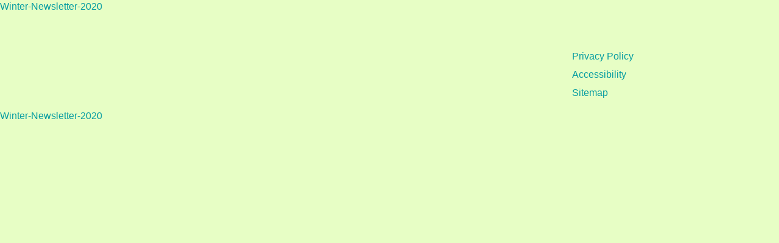

--- FILE ---
content_type: text/html; charset=UTF-8
request_url: https://keywestgardenclub.com/kwgc_articles/winter-newsletter-2020/winter-newsletter-2020/
body_size: 17474
content:
<!DOCTYPE html>
<!--[if IE 7]><html class="ie7 oldie" lang="en" dir="ltr" lang="en-US" prefix="og: https://ogp.me/ns#"> <![endif]-->
<!--[if IE 8]><html class="ie8 oldie" lang="en" dir="ltr" lang="en-US" prefix="og: https://ogp.me/ns#"> <![endif]-->
<!--[if IE 9]><html class="ie9" lang="en" dir="ltr" lang="en-US" prefix="og: https://ogp.me/ns#"> <![endif]-->
<!--[if gt IE 9]><!--><html lang="en" dir="ltr" lang="en-US" prefix="og: https://ogp.me/ns#"> <!--<![endif]--><head><script data-no-optimize="1">var litespeed_docref=sessionStorage.getItem("litespeed_docref");litespeed_docref&&(Object.defineProperty(document,"referrer",{get:function(){return litespeed_docref}}),sessionStorage.removeItem("litespeed_docref"));</script> <meta charset="UTF-8" /><meta name="viewport" content="width=device-width, initial-scale=1.0, minimum-scale=1.0"><meta name="format-detection" content="telephone=no"><meta http-equiv="X-UA-Compatible" content="IE=edge"><link rel="profile" href="http://gmpg.org/xfn/11" /><link rel="pingback" href="https://keywestgardenclub.com/xmlrpc.php" /><!--[if lt IE 9]> <script src="https://keywestgardenclub.com/wp-content/themes/reboot/js/html5.js" type="text/javascript"></script> <![endif]--><style id="kirki-css-vars">:root{}</style><style>img:is([sizes="auto" i], [sizes^="auto," i]) { contain-intrinsic-size: 3000px 1500px }</style><title>Winter Newsletter 2020 | Key West Garden Club</title><meta name="robots" content="max-image-preview:large" /><meta name="google-site-verification" content="_6WNMccj_cc_GFq8b6fljQ17a3To511CudbTwjq9a30" /><link rel="canonical" href="https://keywestgardenclub.com/kwgc_articles/winter-newsletter-2020/winter-newsletter-2020/" /><meta name="generator" content="All in One SEO (AIOSEO) 4.7.5" /><meta property="og:locale" content="en_US" /><meta property="og:site_name" content="Key West Garden Club - West Martello Tower" /><meta property="og:type" content="article" /><meta property="og:title" content="Winter Newsletter 2020 | Key West Garden Club" /><meta property="og:url" content="https://keywestgardenclub.com/kwgc_articles/winter-newsletter-2020/winter-newsletter-2020/" /><meta property="article:published_time" content="2020-03-29T23:10:39+00:00" /><meta property="article:modified_time" content="2020-03-30T00:01:53+00:00" /><meta property="article:publisher" content="https://www.facebook.com/gardeninafort" /><meta name="twitter:card" content="summary" /><meta name="twitter:title" content="Winter Newsletter 2020 | Key West Garden Club" /> <script type="application/ld+json" class="aioseo-schema">{"@context":"https:\/\/schema.org","@graph":[{"@type":"BreadcrumbList","@id":"https:\/\/keywestgardenclub.com\/kwgc_articles\/winter-newsletter-2020\/winter-newsletter-2020\/#breadcrumblist","itemListElement":[{"@type":"ListItem","@id":"https:\/\/keywestgardenclub.com\/#listItem","position":1,"name":"Home","item":"https:\/\/keywestgardenclub.com\/","nextItem":"https:\/\/keywestgardenclub.com\/kwgc_articles\/winter-newsletter-2020\/winter-newsletter-2020\/#listItem"},{"@type":"ListItem","@id":"https:\/\/keywestgardenclub.com\/kwgc_articles\/winter-newsletter-2020\/winter-newsletter-2020\/#listItem","position":2,"name":"Winter Newsletter 2020","previousItem":"https:\/\/keywestgardenclub.com\/#listItem"}]},{"@type":"ItemPage","@id":"https:\/\/keywestgardenclub.com\/kwgc_articles\/winter-newsletter-2020\/winter-newsletter-2020\/#itempage","url":"https:\/\/keywestgardenclub.com\/kwgc_articles\/winter-newsletter-2020\/winter-newsletter-2020\/","name":"Winter Newsletter 2020 | Key West Garden Club","inLanguage":"en-US","isPartOf":{"@id":"https:\/\/keywestgardenclub.com\/#website"},"breadcrumb":{"@id":"https:\/\/keywestgardenclub.com\/kwgc_articles\/winter-newsletter-2020\/winter-newsletter-2020\/#breadcrumblist"},"author":{"@id":"https:\/\/keywestgardenclub.com\/author\/kwgcadmin\/#author"},"creator":{"@id":"https:\/\/keywestgardenclub.com\/author\/kwgcadmin\/#author"},"datePublished":"2020-03-29T19:10:39-04:00","dateModified":"2020-03-29T20:01:53-04:00"},{"@type":"Organization","@id":"https:\/\/keywestgardenclub.com\/#organization","name":"Key West Garden Club | West Martello Fort","description":"West Martello Tower","url":"https:\/\/keywestgardenclub.com\/","telephone":"+13052943210","logo":{"@type":"ImageObject","url":"https:\/\/keywestgardenclub.com\/wp-content\/uploads\/2022\/04\/KWGC-logo.png","@id":"https:\/\/keywestgardenclub.com\/kwgc_articles\/winter-newsletter-2020\/winter-newsletter-2020\/#organizationLogo","width":150,"height":101},"image":{"@id":"https:\/\/keywestgardenclub.com\/kwgc_articles\/winter-newsletter-2020\/winter-newsletter-2020\/#organizationLogo"},"sameAs":["https:\/\/www.facebook.com\/gardeninafort","https:\/\/www.instagram.com\/keywestgardenclub\/"]},{"@type":"Person","@id":"https:\/\/keywestgardenclub.com\/author\/kwgcadmin\/#author","url":"https:\/\/keywestgardenclub.com\/author\/kwgcadmin\/","name":"Christa Varacalli","image":{"@type":"ImageObject","@id":"https:\/\/keywestgardenclub.com\/kwgc_articles\/winter-newsletter-2020\/winter-newsletter-2020\/#authorImage","url":"https:\/\/keywestgardenclub.com\/wp-content\/litespeed\/avatar\/639fa499e4724d3136bd2b9a4cb320b9.jpg?ver=1768867178","width":96,"height":96,"caption":"Christa Varacalli"}},{"@type":"WebSite","@id":"https:\/\/keywestgardenclub.com\/#website","url":"https:\/\/keywestgardenclub.com\/","name":"Key West Garden Club","description":"West Martello Tower","inLanguage":"en-US","publisher":{"@id":"https:\/\/keywestgardenclub.com\/#organization"}}]}</script>  <script id="google_gtagjs-js-consent-mode-data-layer" type="litespeed/javascript">window.dataLayer=window.dataLayer||[];function gtag(){dataLayer.push(arguments)}
gtag('consent','default',{"ad_personalization":"denied","ad_storage":"denied","ad_user_data":"denied","analytics_storage":"denied","functionality_storage":"denied","security_storage":"denied","personalization_storage":"denied","region":["AT","BE","BG","CH","CY","CZ","DE","DK","EE","ES","FI","FR","GB","GR","HR","HU","IE","IS","IT","LI","LT","LU","LV","MT","NL","NO","PL","PT","RO","SE","SI","SK"],"wait_for_update":500});window._googlesitekitConsentCategoryMap={"statistics":["analytics_storage"],"marketing":["ad_storage","ad_user_data","ad_personalization"],"functional":["functionality_storage","security_storage"],"preferences":["personalization_storage"]};window._googlesitekitConsents={"ad_personalization":"denied","ad_storage":"denied","ad_user_data":"denied","analytics_storage":"denied","functionality_storage":"denied","security_storage":"denied","personalization_storage":"denied","region":["AT","BE","BG","CH","CY","CZ","DE","DK","EE","ES","FI","FR","GB","GR","HR","HU","IE","IS","IT","LI","LT","LU","LV","MT","NL","NO","PL","PT","RO","SE","SI","SK"],"wait_for_update":500}</script> <link rel='dns-prefetch' href='//cdnjs.cloudflare.com' /><link rel='dns-prefetch' href='//kit.fontawesome.com' /><link rel='dns-prefetch' href='//maxcdn.bootstrapcdn.com' /><link rel='dns-prefetch' href='//www.googletagmanager.com' /><link rel='dns-prefetch' href='//fonts.googleapis.com' /><link data-optimized="2" rel="stylesheet" href="https://keywestgardenclub.com/wp-content/litespeed/css/f9b50ba6b07da383a1494297ccd8632a.css?ver=384d4" /><style id='safe-svg-svg-icon-style-inline-css' type='text/css'>.safe-svg-cover{text-align:center}.safe-svg-cover .safe-svg-inside{display:inline-block;max-width:100%}.safe-svg-cover svg{height:100%;max-height:100%;max-width:100%;width:100%}</style><style id='classic-theme-styles-inline-css' type='text/css'>/*! This file is auto-generated */
.wp-block-button__link{color:#fff;background-color:#32373c;border-radius:9999px;box-shadow:none;text-decoration:none;padding:calc(.667em + 2px) calc(1.333em + 2px);font-size:1.125em}.wp-block-file__button{background:#32373c;color:#fff;text-decoration:none}</style><style id='global-styles-inline-css' type='text/css'>:root{--wp--preset--aspect-ratio--square: 1;--wp--preset--aspect-ratio--4-3: 4/3;--wp--preset--aspect-ratio--3-4: 3/4;--wp--preset--aspect-ratio--3-2: 3/2;--wp--preset--aspect-ratio--2-3: 2/3;--wp--preset--aspect-ratio--16-9: 16/9;--wp--preset--aspect-ratio--9-16: 9/16;--wp--preset--color--black: #000000;--wp--preset--color--cyan-bluish-gray: #abb8c3;--wp--preset--color--white: #ffffff;--wp--preset--color--pale-pink: #f78da7;--wp--preset--color--vivid-red: #cf2e2e;--wp--preset--color--luminous-vivid-orange: #ff6900;--wp--preset--color--luminous-vivid-amber: #fcb900;--wp--preset--color--light-green-cyan: #7bdcb5;--wp--preset--color--vivid-green-cyan: #00d084;--wp--preset--color--pale-cyan-blue: #8ed1fc;--wp--preset--color--vivid-cyan-blue: #0693e3;--wp--preset--color--vivid-purple: #9b51e0;--wp--preset--gradient--vivid-cyan-blue-to-vivid-purple: linear-gradient(135deg,rgba(6,147,227,1) 0%,rgb(155,81,224) 100%);--wp--preset--gradient--light-green-cyan-to-vivid-green-cyan: linear-gradient(135deg,rgb(122,220,180) 0%,rgb(0,208,130) 100%);--wp--preset--gradient--luminous-vivid-amber-to-luminous-vivid-orange: linear-gradient(135deg,rgba(252,185,0,1) 0%,rgba(255,105,0,1) 100%);--wp--preset--gradient--luminous-vivid-orange-to-vivid-red: linear-gradient(135deg,rgba(255,105,0,1) 0%,rgb(207,46,46) 100%);--wp--preset--gradient--very-light-gray-to-cyan-bluish-gray: linear-gradient(135deg,rgb(238,238,238) 0%,rgb(169,184,195) 100%);--wp--preset--gradient--cool-to-warm-spectrum: linear-gradient(135deg,rgb(74,234,220) 0%,rgb(151,120,209) 20%,rgb(207,42,186) 40%,rgb(238,44,130) 60%,rgb(251,105,98) 80%,rgb(254,248,76) 100%);--wp--preset--gradient--blush-light-purple: linear-gradient(135deg,rgb(255,206,236) 0%,rgb(152,150,240) 100%);--wp--preset--gradient--blush-bordeaux: linear-gradient(135deg,rgb(254,205,165) 0%,rgb(254,45,45) 50%,rgb(107,0,62) 100%);--wp--preset--gradient--luminous-dusk: linear-gradient(135deg,rgb(255,203,112) 0%,rgb(199,81,192) 50%,rgb(65,88,208) 100%);--wp--preset--gradient--pale-ocean: linear-gradient(135deg,rgb(255,245,203) 0%,rgb(182,227,212) 50%,rgb(51,167,181) 100%);--wp--preset--gradient--electric-grass: linear-gradient(135deg,rgb(202,248,128) 0%,rgb(113,206,126) 100%);--wp--preset--gradient--midnight: linear-gradient(135deg,rgb(2,3,129) 0%,rgb(40,116,252) 100%);--wp--preset--font-size--small: 13px;--wp--preset--font-size--medium: 20px;--wp--preset--font-size--large: 36px;--wp--preset--font-size--x-large: 42px;--wp--preset--spacing--20: 0.44rem;--wp--preset--spacing--30: 0.67rem;--wp--preset--spacing--40: 1rem;--wp--preset--spacing--50: 1.5rem;--wp--preset--spacing--60: 2.25rem;--wp--preset--spacing--70: 3.38rem;--wp--preset--spacing--80: 5.06rem;--wp--preset--shadow--natural: 6px 6px 9px rgba(0, 0, 0, 0.2);--wp--preset--shadow--deep: 12px 12px 50px rgba(0, 0, 0, 0.4);--wp--preset--shadow--sharp: 6px 6px 0px rgba(0, 0, 0, 0.2);--wp--preset--shadow--outlined: 6px 6px 0px -3px rgba(255, 255, 255, 1), 6px 6px rgba(0, 0, 0, 1);--wp--preset--shadow--crisp: 6px 6px 0px rgba(0, 0, 0, 1);}:where(.is-layout-flex){gap: 0.5em;}:where(.is-layout-grid){gap: 0.5em;}body .is-layout-flex{display: flex;}.is-layout-flex{flex-wrap: wrap;align-items: center;}.is-layout-flex > :is(*, div){margin: 0;}body .is-layout-grid{display: grid;}.is-layout-grid > :is(*, div){margin: 0;}:where(.wp-block-columns.is-layout-flex){gap: 2em;}:where(.wp-block-columns.is-layout-grid){gap: 2em;}:where(.wp-block-post-template.is-layout-flex){gap: 1.25em;}:where(.wp-block-post-template.is-layout-grid){gap: 1.25em;}.has-black-color{color: var(--wp--preset--color--black) !important;}.has-cyan-bluish-gray-color{color: var(--wp--preset--color--cyan-bluish-gray) !important;}.has-white-color{color: var(--wp--preset--color--white) !important;}.has-pale-pink-color{color: var(--wp--preset--color--pale-pink) !important;}.has-vivid-red-color{color: var(--wp--preset--color--vivid-red) !important;}.has-luminous-vivid-orange-color{color: var(--wp--preset--color--luminous-vivid-orange) !important;}.has-luminous-vivid-amber-color{color: var(--wp--preset--color--luminous-vivid-amber) !important;}.has-light-green-cyan-color{color: var(--wp--preset--color--light-green-cyan) !important;}.has-vivid-green-cyan-color{color: var(--wp--preset--color--vivid-green-cyan) !important;}.has-pale-cyan-blue-color{color: var(--wp--preset--color--pale-cyan-blue) !important;}.has-vivid-cyan-blue-color{color: var(--wp--preset--color--vivid-cyan-blue) !important;}.has-vivid-purple-color{color: var(--wp--preset--color--vivid-purple) !important;}.has-black-background-color{background-color: var(--wp--preset--color--black) !important;}.has-cyan-bluish-gray-background-color{background-color: var(--wp--preset--color--cyan-bluish-gray) !important;}.has-white-background-color{background-color: var(--wp--preset--color--white) !important;}.has-pale-pink-background-color{background-color: var(--wp--preset--color--pale-pink) !important;}.has-vivid-red-background-color{background-color: var(--wp--preset--color--vivid-red) !important;}.has-luminous-vivid-orange-background-color{background-color: var(--wp--preset--color--luminous-vivid-orange) !important;}.has-luminous-vivid-amber-background-color{background-color: var(--wp--preset--color--luminous-vivid-amber) !important;}.has-light-green-cyan-background-color{background-color: var(--wp--preset--color--light-green-cyan) !important;}.has-vivid-green-cyan-background-color{background-color: var(--wp--preset--color--vivid-green-cyan) !important;}.has-pale-cyan-blue-background-color{background-color: var(--wp--preset--color--pale-cyan-blue) !important;}.has-vivid-cyan-blue-background-color{background-color: var(--wp--preset--color--vivid-cyan-blue) !important;}.has-vivid-purple-background-color{background-color: var(--wp--preset--color--vivid-purple) !important;}.has-black-border-color{border-color: var(--wp--preset--color--black) !important;}.has-cyan-bluish-gray-border-color{border-color: var(--wp--preset--color--cyan-bluish-gray) !important;}.has-white-border-color{border-color: var(--wp--preset--color--white) !important;}.has-pale-pink-border-color{border-color: var(--wp--preset--color--pale-pink) !important;}.has-vivid-red-border-color{border-color: var(--wp--preset--color--vivid-red) !important;}.has-luminous-vivid-orange-border-color{border-color: var(--wp--preset--color--luminous-vivid-orange) !important;}.has-luminous-vivid-amber-border-color{border-color: var(--wp--preset--color--luminous-vivid-amber) !important;}.has-light-green-cyan-border-color{border-color: var(--wp--preset--color--light-green-cyan) !important;}.has-vivid-green-cyan-border-color{border-color: var(--wp--preset--color--vivid-green-cyan) !important;}.has-pale-cyan-blue-border-color{border-color: var(--wp--preset--color--pale-cyan-blue) !important;}.has-vivid-cyan-blue-border-color{border-color: var(--wp--preset--color--vivid-cyan-blue) !important;}.has-vivid-purple-border-color{border-color: var(--wp--preset--color--vivid-purple) !important;}.has-vivid-cyan-blue-to-vivid-purple-gradient-background{background: var(--wp--preset--gradient--vivid-cyan-blue-to-vivid-purple) !important;}.has-light-green-cyan-to-vivid-green-cyan-gradient-background{background: var(--wp--preset--gradient--light-green-cyan-to-vivid-green-cyan) !important;}.has-luminous-vivid-amber-to-luminous-vivid-orange-gradient-background{background: var(--wp--preset--gradient--luminous-vivid-amber-to-luminous-vivid-orange) !important;}.has-luminous-vivid-orange-to-vivid-red-gradient-background{background: var(--wp--preset--gradient--luminous-vivid-orange-to-vivid-red) !important;}.has-very-light-gray-to-cyan-bluish-gray-gradient-background{background: var(--wp--preset--gradient--very-light-gray-to-cyan-bluish-gray) !important;}.has-cool-to-warm-spectrum-gradient-background{background: var(--wp--preset--gradient--cool-to-warm-spectrum) !important;}.has-blush-light-purple-gradient-background{background: var(--wp--preset--gradient--blush-light-purple) !important;}.has-blush-bordeaux-gradient-background{background: var(--wp--preset--gradient--blush-bordeaux) !important;}.has-luminous-dusk-gradient-background{background: var(--wp--preset--gradient--luminous-dusk) !important;}.has-pale-ocean-gradient-background{background: var(--wp--preset--gradient--pale-ocean) !important;}.has-electric-grass-gradient-background{background: var(--wp--preset--gradient--electric-grass) !important;}.has-midnight-gradient-background{background: var(--wp--preset--gradient--midnight) !important;}.has-small-font-size{font-size: var(--wp--preset--font-size--small) !important;}.has-medium-font-size{font-size: var(--wp--preset--font-size--medium) !important;}.has-large-font-size{font-size: var(--wp--preset--font-size--large) !important;}.has-x-large-font-size{font-size: var(--wp--preset--font-size--x-large) !important;}
:where(.wp-block-post-template.is-layout-flex){gap: 1.25em;}:where(.wp-block-post-template.is-layout-grid){gap: 1.25em;}
:where(.wp-block-columns.is-layout-flex){gap: 2em;}:where(.wp-block-columns.is-layout-grid){gap: 2em;}
:root :where(.wp-block-pullquote){font-size: 1.5em;line-height: 1.6;}</style><style id='kirki-styles-reboot-inline-css' type='text/css'>.nav-link{font-family:Montserrat, Helvetica, Arial, sans-serif;font-size:14px;font-weight:500;letter-spacing:0px;line-height:1.5;text-align:left;text-transform:none;color:#ffffff;}#menu-footer .nav-link{font-family:Montserrat, Helvetica, Arial, sans-serif;font-size:12px;font-weight:400;letter-spacing:0px;line-height:1.5;text-align:left;text-transform:none;color:#e8eff7;}.search-input{font-family:"Open Sans", Helvetica, Arial, sans-serif;font-size:20px;font-weight:400;letter-spacing:0px;line-height:1.5;text-align:left;text-transform:none;color:#333333;}</style> <script type="litespeed/javascript" data-src="https://keywestgardenclub.com/wp-includes/js/jquery/jquery.min.js" id="jquery-core-js"></script> 
 <script type="litespeed/javascript" data-src="https://www.googletagmanager.com/gtag/js?id=GT-5R49LDZ" id="google_gtagjs-js"></script> <script id="google_gtagjs-js-after" type="litespeed/javascript">window.dataLayer=window.dataLayer||[];function gtag(){dataLayer.push(arguments)}
gtag("set","linker",{"domains":["keywestgardenclub.com"]});gtag("js",new Date());gtag("set","developer_id.dZTNiMT",!0);gtag("config","GT-5R49LDZ");window._googlesitekit=window._googlesitekit||{};window._googlesitekit.throttledEvents=[];window._googlesitekit.gtagEvent=(name,data)=>{var key=JSON.stringify({name,data});if(!!window._googlesitekit.throttledEvents[key]){return}window._googlesitekit.throttledEvents[key]=!0;setTimeout(()=>{delete window._googlesitekit.throttledEvents[key]},5);gtag("event",name,{...data,event_source:"site-kit"})}</script> <script id="sib-front-js-js-extra" type="litespeed/javascript">var sibErrMsg={"invalidMail":"Please fill out valid email address","requiredField":"Please fill out required fields","invalidDateFormat":"Please fill out valid date format","invalidSMSFormat":"Please fill out valid phone number"};var ajax_sib_front_object={"ajax_url":"https:\/\/keywestgardenclub.com\/wp-admin\/admin-ajax.php","ajax_nonce":"a012ec491d","flag_url":"https:\/\/keywestgardenclub.com\/wp-content\/plugins\/mailin\/img\/flags\/"}</script> <script></script><link rel="https://api.w.org/" href="https://keywestgardenclub.com/wp-json/" /><link rel="alternate" title="JSON" type="application/json" href="https://keywestgardenclub.com/wp-json/wp/v2/media/21543" /><link rel="EditURI" type="application/rsd+xml" title="RSD" href="https://keywestgardenclub.com/xmlrpc.php?rsd" /><link rel='shortlink' href='https://keywestgardenclub.com/?p=21543' /><link rel="alternate" title="oEmbed (JSON)" type="application/json+oembed" href="https://keywestgardenclub.com/wp-json/oembed/1.0/embed?url=https%3A%2F%2Fkeywestgardenclub.com%2Fkwgc_articles%2Fwinter-newsletter-2020%2Fwinter-newsletter-2020%2F" /><link rel="alternate" title="oEmbed (XML)" type="text/xml+oembed" href="https://keywestgardenclub.com/wp-json/oembed/1.0/embed?url=https%3A%2F%2Fkeywestgardenclub.com%2Fkwgc_articles%2Fwinter-newsletter-2020%2Fwinter-newsletter-2020%2F&#038;format=xml" /><meta name="generator" content="Site Kit by Google 1.170.0" /><meta name="generator" content="Powered by WPBakery Page Builder - drag and drop page builder for WordPress."/> <script type="litespeed/javascript" data-src="https://zeffy-scripts.s3.ca-central-1.amazonaws.com/embed-form-script.min.js"></script>  <script type="litespeed/javascript">(function(w,d,s,l,i){w[l]=w[l]||[];w[l].push({'gtm.start':new Date().getTime(),event:'gtm.js'});var f=d.getElementsByTagName(s)[0],j=d.createElement(s),dl=l!='dataLayer'?'&l='+l:'';j.async=!0;j.src='https://www.googletagmanager.com/gtm.js?id='+i+dl;f.parentNode.insertBefore(j,f)})(window,document,'script','dataLayer','GTM-WRLSTQ5T')</script> <link rel="icon" href="https://keywestgardenclub.com/wp-content/uploads/2025/08/cropped-colorLogo2025-square-for-website-icon-32x32.png" sizes="32x32" /><link rel="icon" href="https://keywestgardenclub.com/wp-content/uploads/2025/08/cropped-colorLogo2025-square-for-website-icon-192x192.png" sizes="192x192" /><link rel="apple-touch-icon" href="https://keywestgardenclub.com/wp-content/uploads/2025/08/cropped-colorLogo2025-square-for-website-icon-180x180.png" /><meta name="msapplication-TileImage" content="https://keywestgardenclub.com/wp-content/uploads/2025/08/cropped-colorLogo2025-square-for-website-icon-270x270.png" /><style type="text/css" id="wp-custom-css">.zaddon_total, .zaddon_additional, .zaddon_subtotal{
	display:none
}




.vc_grid-styled-select select {
	
	    border: 2px solid #ececec;
    padding: 10px;

}

.wpb_text_column.wpb_content_element  .wpb_wrapper ul{

    padding-left:20px
}


.timeline-block .timeline-header-block .timeline-header iframe, .timeline-block .timeline-header-block .timeline-header img, .timeline-block .timeline-header-block .timeline-header object, .timeline-feature-item .timeline-header-block .timeline-header iframe, .timeline-feature-item .timeline-header-block .timeline-header img, .timeline-feature-item .timeline-header-block .timeline-header object {
	height: auto;
}

.payment_box.payment_method_other_payment p label {
    line-height: 1.3em;
}

.absolute-row {
	position: absolute!important;
	top: 0px;
	left: 0;
  right: 0;
}

.home  header {
	z-index: 100000!important;
}


/*
You can add your own CSS here.

Click the help icon above to learn more.
*/

.payment_box.payment_method_other_payment img{

   margin-left:0px !important;
   
}

.woocommerce-form-coupon-toggle{

    display:none
}

.woocommerce_subscriptions_gifting_recipient_email label {
	display: none!important;
}


.form-row.form-row.woocommerce_subscriptions_gifting_recipient_email .input-text.recipient_email{

    padding:16px
}

.woocommerce form .wc-pao-addon-container.wc-pao-addon-are-you-a-master-gardener .form-row {
    padding: 0px;
    display: inline-block;
    width: 14%;
}

.woocommerce form .wc-pao-addon-container .wc-pao-addon-name {
    display: block;
}

.image-link{

    position:absolute;
    display:block;
    top:0;
    right:0;
    bottom:0;
    left:0;
    z-index:100;
}

.column-link{

    position:relative;
    
}

.postid-3193 .price, .postid-309 p.price, .postid-2972 p.price, .postid-4833 p.price, .postid-6920 p.price {

    display:none
}
.logo_mobile {
	width: 300px;
	margin: 0 auto!important;
}

.logo_mobile .vc_figure , .logo_mobile .vc_single_image-wrapper,  .logo_mobile .vc_single_image-wrapper img {
	width:100%
}

.logo_mobile .vc_single_image-wrapper {
	width:100%
}

a.vc_general.vc_btn3.vc_btn3-size-md.vc_btn3-shape-rounded.vc_btn3-style-outline.vc_btn3-color-white{

    color:#fff
}


html ::-webkit-scrollbar {
    background: #fff;
    width: 8px;
}

html ::-webkit-scrollbar-thumb {
    background: #bbb;
}

Strong{
	
	font-weight:700;
}





.text-shadow{
text-shadow: -4px 5px 6px rgba(0,0,0,0.64);
}

.float-bottom{

    position:absolute;
    display:block;
    bottom:0px;
    left:50%;
    transform:translate(-50%,0);


}

.CTA-MDV .vc_column_container{
	
	margin-bottom:32px!important;
}




body {
	background-color: #E7FEC5!important;
}

strong h1, strong h2, strong h3, strong h4, strong h5, strong h6 {
	font-weight:500;
}

.strong-500 {
	font-weight:500;
}

.strong-600 {
	font-weight: 600;
}


.background-bottom {
	background-position: bottom center!important;
	background-size: 100%!important
}

.page-id-320 p.woocommerce-LostPassword.lost_password {
    display: none;
}


.add-shadow {
	text-shadow: 3px 3px 20px #000000;
}

.square-image .wpb_wrapper{

    height:100%;
    display:flex;
    align-items:center;
    justify-content:center;
    position:relative;

}

.vc_btn3-container.mobile-button .vc_general.vc_btn3.vc_btn3-size-xs.vc_btn3-block.vc_btn3-style-outline-custom {
    padding: 12px 0px 12px 0px;
}

.block-text{
	
	z-index:11
}

.absolute-mobile-header {
	position: absolute!important;
}

/* Responsive Columns with images */

@media screen and (max-width: 1023px) {
	.no-padding-columns .vc_column-inner {
		padding-left: 15px!important;
		padding-right: 15px!important;
	}

	.special-mobile-column-for-images .vc_column-inner {
	min-height: 375px;
}
}

/*Sahdow*/

.bottom-shadow .vc_column-inner::after, .shadow-bottom::before {
    position: absolute;
    display: block;
    left: 0;
    bottom: 0;
    right: 0;
    background: -moz-linear-gradient(top, rgba(0, 0, 0, 0.02) 0, rgba(0, 0, 0, 0.8) 100%);
    background: -webkit-gradient(linear, left top, left bottom, color-stop(0%, rgba(0, 0, 0, 0.02)), color-stop(100%, rgba(0, 0, 0, 0.8)));
    background: -webkit-linear-gradient(top, rgba(0, 0, 0, 0.02) 0, rgba(0, 0, 0, 0.8) 100%);
    background: -o-linear-gradient(top, rgba(0, 0, 0, 0.02) 0, rgba(0, 0, 0, 0.8) 100%);
    background: -ms-linear-gradient(top, rgba(0, 0, 0, 0.02) 0, rgba(0, 0, 0, 0.8) 100%);
    background: linear-gradient(to bottom, rgba(0, 0, 0, 0.02) 0, rgba(0, 0, 0, 0.8) 100%);
    -ms-filter: "progid:DXImageTransform.Microsoft.gradient (GradientType=0, startColorstr=#00000000, endColorstr=#FF000000)";
    content: " ";
    z-index: -1;
    height: 190px;
}

.image-overlay{
    background-color:rgba(51, 51, 51, 0.5) !important;
		mix-blend-mode:multiply;
    position:absolute;
    top:0;
    bottom:0;
    width:100%;
    min-height:100% !important;
    z-index:10;
}

.slick-dots{
	display:none !important	
}

.cff_owl-controls.clickable {
    display: none !important;
}

.cff_owl-controls {
    display: none !important;
}

.text-with-icon {
	font-size: 16px;
	padding: 7px 9px;
}
.text-with-icon i {
	font-size: 10px;
}

.text-with-icon span.icon-wrapper {
	width: 24px;
	height: 24px;
	background-color: #049CA1;
	color: #fff;
	display: inline-flex;
	align-items: center;
	justify-content: center;
	margin-right: 5px;
}

.text-with-icon span.text {
	font-weight: bold;
}

.text-with-icon span span.text {
	font-weight: bold;
	color: #3F4F54;
}


/* Header */
section.vc_section.special-header {
    position: fixed;
    top: 0;
    left: 0;
    right: 0;
}
.special-header-top {
	z-index: 20;
}
.special-header-bottom {
	z-index: 10;
}

.sticky-logo {
    position: absolute;
    left: 50%;
    transform: translate(-50%, -93px);
	z-index: 20;
	opacity: 0;
	visibility: hidden;
	transition: all .5s ease;
}

.sticky-logo-no-move {
	 position: absolute;
    left: 50%;
    transform: translate(-50%, -93px);
	z-index: 20;
	transition: all .5s ease;
}

.sticky-logo.show {
	opacity: 1;
	visibility: visible;
}

.top-links .text-with-icon {
	font-size: 12px!important;
	margin-right: 15px;
	padding: 7px 9px;
}
.top-links .text-with-icon i {
	margin-right: 5px;
	font-size: 9px;
}
.top-links a {
	color: #fff;
}

.wpb_raw_html {
	margin: 0px;
}
ul#menu-top-menu li a {
	padding: 7px 12px;
	letter-spacing: 0.3px;
}

#menu-top {
	margin-right: 122px;
}

.menu-donation-button a {
	font-family: "Montserrat", sans-serif;
	font-weight: bold;
	background-color: #009444;
	padding: 12px 35px!important;
	border-bottom-left-radius: 5px;
	border-bottom-right-radius: 5px;
	position: absolute;
	font-size: 12px!important;
}

#primary-menu a, #secondary-menu a {
	padding: 12px 12px;
}

#primary-menu a.nav-link, #secondary-menu a.nav-link {
    position:relative;
}

#primary-menu a.nav-link:hover, #secondary-menu a.nav-link:hover {
    color: #fff
}

#primary-menu a.nav-link.active::after, #primary-menu a.nav-link:hover::after, 
#secondary-menu a.nav-link.active::after, #secondary-menu a.nav-link:hover::after {
    content: " ";
    position: absolute;
    height: 4px;
    bottom: -1px;
    left: 16px;
    right: 16px;
    background-color: #049ca1;
    box-shadow: 0px 2px 3px 0 rgba(0,0,0,.3)
}

.form-trigger {
	padding-right: 0px!important;
}

.form-trigger::after {
	display: none;
}

/* Team Box */
.team-box h4{
	margin-bottom: 0px;
	margin-top: 20px;
	color: #444;
	font-weight: 600;
}

.team-box p {
	font-size: 14px;
	line-height: 1.5em
}

.team-box h4 strong {
	font-weight: 600
}

.team-box .team-icons .wpb_wrapper {
	display:flex;
	justify-content: flex-end;
}

.team-icons .vc_icon_element.vc_icon_element-outer .vc_icon_element-inner {
	width: 2em;
} 
/* Posts */
.vc_gitem-post-data-source-post_excerpt p {
	font-weight: 300;
	font-size: 14px;
	
}

.vc_gitem-post-data {
	margin-bottom: 0px;
}

.vc_gitem-post-data-source-post_excerpt {
	margin-bottom:50px;
}

.vc_gitem-post-data-source-post_title h4 {
	font-size:23px;
	color: #444444;
}

.vc_gitem_row .vc_gitem-col {
	padding: 20px 30px 0px
}

.details {
	font-size: 10px;
}

@media screen and (min-width: 1024px) {
	.swap-right {
    position: relative;
    margin: -1px 0 0;
    right: -50%;
}
	
	.swap-left {
    position: relative;
    margin: -1px 0 0;
    left: -50%;
}
	
	.swap-left.third {
		left: -66%;
	}
	
	.swap-right.third {
		right: -33%;
	}
}

/*  Footer */
.join-section {
	border-top: 2px solid #C7D347;
}

.footer-menu ul {
	list-style-type: none;
	padding: 0
}

.footer-menu ul li {
	margin: 30px 0;
}

.footer-menu ul li a {
	color: #fff;
	font-size: 14px;
}

footer .text-footer {
	
	color: #fff;
	font-size: 14px;
	
}

footer .text-footer a {
	color: #fff;
}

footer .text-footer.no-margin {
	margin-top: 0px;
}

#footer-bottom-menu ul li a {
	font-size: 13px;
	font-weight: bold;
	padding:16px;
	
}

.footer-text {
	
	font-size: 14px;
	color: rgba(255,255,255,0.5);
	
}

footer .vc_icon_element.vc_icon_element-outer .vc_icon_element-inner {
	width: 1em;
	height: 1em;
	margin: 5px;
}



@media screen and (min-width:768px) and (max-width: 1023px){
	
	.square-image{	
		min-height:768px;
	}
	
	.CTA-MDV .vc_btn3-container .vc_general.vc_btn3.vc_btn3-size-md {
    padding: 16px 30px 16px 30px;
	}
}



@media screen and (max-width: 767px){
	
#home-menu ul li a::before {
	content: '';
	display: none;

}

	
	
	.square-image{
		min-height:320px;
	}
	
	.CTA-MDV .wpb_column {
			margin-bottom: 94px!important;
	}
	
	footer .vc_column-inner{

		margin: auto !important;
		width: 80% !important;

	}
	.add-mobile-spacing {
		margin-top:63px;
	}
	
	.mobile-center h1, .mobile-center h2,.mobile-center h3,.mobile-center h4,.mobile-center h5,.mobile-center h6,.mobile-center p{

    text-align:center !important;
}
	
	.coupon.form-group{width:100%;max-width: 282px !important;}

.woocommerce-page table.cart td.actions .coupon input{

    width: 100%
}

.actions .vc_btn3-container {

    width:100% !important;

}

.actions .vc_btn3-container .vc_btn3{

    width:100% !important;
    
}
	
	
	
	
	
	
}

@media screen and (max-width: 320px) {
	.iphone-5-center {
		  padding-top: 119px;
	}
	.iphone-5-center .wpb_single_image .vc_single_image-wrapper {
    max-width: 80%;
	} 
}

/*Donations*/
h3.wc-pao-addon-heading {
    margin: 30px 0 10px;
}



/* Gallery */
.row_gallery-box .gallery-carrousel-actions {
	right: 7px
}

.row_gallery-box .wpb_text_column {
	margin: 30px 6px
}</style><noscript><style>.wpb_animate_when_almost_visible { opacity: 1; }</style></noscript></head><body class="attachment attachment-template-default single single-attachment postid-21543 attachmentid-21543 attachment-pdf wpb-js-composer js-comp-ver-8.0 vc_responsive"><header><a href="https://keywestgardenclub.com/wp-content/uploads/2020/03/Winter-Newsletter-2020.pdf" class="pdfemb-viewer" style="" data-width="max" data-height="max" data-mobile-width="500"  data-scrollbar="vertical" data-download="on" data-tracking="on" data-newwindow="on" data-pagetextbox="off" data-scrolltotop="on" data-startzoom="100" data-startfpzoom="100" data-toolbar="top" data-toolbar-fixed="off">Winter-Newsletter-2020<br/></a><style type="text/css" data-type="vc_custom-css">.vc_custom_1571956670430{background-color: #049ca1 !important;}.vc_custom_1572017638662{background-color: rgba(0,68,67,0.81) !important;*background-color: rgb(0,68,67) !important;}.vc_custom_1571947701049{margin-top: 0px !important;padding-top: 0px !important;}.vc_custom_1571947707191{margin-top: 0px !important;padding-top: 0px !important;}.vc_custom_1571953167529{margin-top: 0px !important;padding-top: 0px !important;}.vc_custom_1571953180661{margin-top: 0px !important;padding-top: 0px !important;}.vc_custom_1572009486681{background-color: #7f9806 !important;}.vc_custom_1572907206332{background-color: #049ca0 !important;}.vc_custom_1570992252801{padding-top: 0px !important;}.vc_custom_1572961197574{padding-top: 5px !important;padding-right: 5px !important;padding-bottom: 5px !important;padding-left: 10px !important;}.vc_custom_1572907448058{padding-top: 5px !important;padding-right: 5px !important;padding-bottom: 5px !important;padding-left: 5px !important;}.vc_custom_1572907438560{padding-top: 5px !important;padding-right: 5px !important;padding-left: 5px !important;}</style></header><div id="single-post" class="container"><div class="row"><div class="col-md-9"><div class="blog-wrapper"><div style="width: 50%"></div></div></div><div class="col-md-3"><div id="secondary" class="widget-area" role="complementary"><nav class="widget widget_nav_menu"><ul id="menu-footer" class="nested_nav"><li id="menu-item-262" class="menu-item menu-item-type-post_type menu-item-object-page menu-item-privacy-policy menu-item-262"><a rel="privacy-policy" href="https://keywestgardenclub.com/term-conditions/">Privacy Policy</a></li><li id="menu-item-261" class="menu-item menu-item-type-post_type menu-item-object-page menu-item-261"><a href="https://keywestgardenclub.com/accessibility/">Accessibility</a></li><li id="menu-item-260" class="menu-item menu-item-type-post_type menu-item-object-page menu-item-260"><a href="https://keywestgardenclub.com/sitemap/">Sitemap</a></li></ul></nav></div></div></div></div><footer><a href="https://keywestgardenclub.com/wp-content/uploads/2020/03/Winter-Newsletter-2020.pdf" class="pdfemb-viewer" style="" data-width="max" data-height="max" data-mobile-width="500"  data-scrollbar="vertical" data-download="on" data-tracking="on" data-newwindow="on" data-pagetextbox="off" data-scrolltotop="on" data-startzoom="100" data-startfpzoom="100" data-toolbar="top" data-toolbar-fixed="off">Winter-Newsletter-2020<br/></a><style type="text/css" data-type="vc_custom-css">.vc_custom_1572454165346{margin-top: 32px !important;}.vc_custom_1572453977593{padding-top: 64px !important;padding-bottom: 33px !important;background-color: #116a63 !important;}.vc_custom_1572536255414{padding-top: 22px !important;padding-right: 32px !important;padding-bottom: 16px !important;padding-left: 32px !important;background-color: #1b5451 !important;}.vc_custom_1571950550013{margin-bottom: 0px !important;}.vc_custom_1571944663981{margin-top: 0px !important;}.vc_custom_1571948261520{margin-top: 0px !important;margin-bottom: 0px !important;}.vc_custom_1571948393041{margin-top: -4px !important;margin-bottom: 0px !important;}.vc_custom_1625589798502{margin-top: 3px !important;margin-bottom: 0px !important;margin-left: 10px !important;}.vc_custom_1663257969877{margin-top: 0px !important;margin-bottom: 0px !important;}.vc_custom_1571948377550{margin-top: -4px !important;margin-bottom: 0px !important;}.vc_custom_1625589654951{margin-top: 3px !important;margin-bottom: 0px !important;margin-left: 10px !important;}.vc_custom_1571950555938{margin-bottom: 0px !important;}.vc_custom_1571944663981{margin-top: 0px !important;}.vc_custom_1669229411512{margin-top: 0px !important;}.vc_custom_1571751056111{margin-top: 10px !important;margin-bottom: 10px !important;}.vc_custom_1571751056111{margin-top: 10px !important;margin-bottom: 10px !important;}.vc_custom_1571950561811{margin-bottom: 0px !important;}.vc_custom_1571944663981{margin-top: 0px !important;}.vc_custom_1572520970974{margin-top: 10px !important;margin-bottom: 10px !important;}.vc_custom_1572520981071{margin-top: 10px !important;margin-bottom: 10px !important;}.vc_custom_1572520990518{margin-top: 10px !important;margin-bottom: 10px !important;}.vc_custom_1572520990518{margin-top: 10px !important;margin-bottom: 10px !important;}.vc_custom_1571951770811{margin-top: 0px !important;margin-bottom: 0px !important;margin-left: -5px !important;}.vc_custom_1572371644011{margin-top: 0px !important;margin-bottom: 0px !important;}.vc_custom_1571951782746{margin-top: 0px !important;margin-bottom: 0px !important;margin-left: -5px !important;}.vc_custom_1572960035108{margin-top: 0px !important;margin-bottom: 0px !important;}.vc_custom_1571951801915{margin-top: 0px !important;margin-bottom: 0px !important;margin-left: -5px !important;}.vc_custom_1572959602077{margin-top: 0px !important;margin-bottom: 0px !important;}.vc_custom_1623870211006{margin-top: 0px !important;margin-bottom: 0px !important;margin-left: -5px !important;}.vc_custom_1727829505184{margin-top: 0px !important;margin-bottom: 0px !important;}.vc_custom_1572106086747{margin-bottom: 0px !important;}.vc_custom_1571944663981{margin-top: 0px !important;}.vc_custom_1572105758516{margin-top: 0px !important;margin-right: 0px !important;margin-bottom: 0px !important;margin-left: 0px !important;padding-top: 0px !important;padding-right: 0px !important;padding-bottom: 0px !important;padding-left: 0px !important;background-image: url(https://keywestgardenclub.com/wp-content/uploads/2019/10/map-image.png?id=400) !important;background-position: center !important;background-repeat: no-repeat !important;background-size: contain !important;}.vc_custom_1573045270631{margin-top: 0px !important;margin-bottom: 0px !important;padding-top: 0px !important;padding-bottom: 0px !important;}.vc_custom_1571951446893{margin-top: 10px !important;margin-bottom: 10px !important;}.vc_custom_1571956429328{margin-top: 0px !important;margin-bottom: 0px !important;margin-left: -5px !important;}.vc_custom_1572371621895{margin-top: 0px !important;margin-bottom: 0px !important;}.vc_custom_1571951455690{margin-top: 10px !important;margin-bottom: 10px !important;}.vc_custom_1571951463487{margin-top: 10px !important;margin-bottom: 10px !important;}.vc_custom_1571951782746{margin-top: 0px !important;margin-bottom: 0px !important;margin-left: -5px !important;}.vc_custom_1572960080152{margin-top: 0px !important;margin-bottom: 0px !important;}.vc_custom_1571951801915{margin-top: 0px !important;margin-bottom: 0px !important;margin-left: -5px !important;}.vc_custom_1572959713806{margin-top: 0px !important;margin-bottom: 0px !important;}.vc_custom_1572536168456{padding-right: 0px !important;padding-left: 0px !important;}.vc_custom_1571666082966{margin-bottom: 0px !important;padding-right: 0px !important;padding-left: 0px !important;}</style></footer><div id="subscription-modal" class="donation-modal-overlay"><div class="donation-modal-content"><div class="close-button"><button type="button">×</button></div><a href="https://keywestgardenclub.com/wp-content/uploads/2020/03/Winter-Newsletter-2020.pdf" class="pdfemb-viewer" style="" data-width="max" data-height="max" data-mobile-width="500"  data-scrollbar="vertical" data-download="on" data-tracking="on" data-newwindow="on" data-pagetextbox="off" data-scrolltotop="on" data-startzoom="100" data-startfpzoom="100" data-toolbar="top" data-toolbar-fixed="off">Winter-Newsletter-2020<br/></a></div></div> <script type="litespeed/javascript">(function(e){var el=document.createElement('script');el.setAttribute('data-account','t4zxYPhnOL');el.setAttribute('src','https://cdn.userway.org/widget.js');document.body.appendChild(el)})()</script><script type="text/html" id="wpb-modifications">window.wpbCustomElement = 1;</script> 
<noscript>
<iframe data-lazyloaded="1" src="about:blank" data-litespeed-src="https://www.googletagmanager.com/ns.html?id=GTM-WRLSTQ5T" height="0" width="0" style="display:none;visibility:hidden"></iframe>
</noscript>
 <script id="jquery.wp-smartcrop-js-extra" type="litespeed/javascript">var wpsmartcrop_options={"focus_mode":"power-lines"}</script> <script type="litespeed/javascript" data-src="https://cdnjs.cloudflare.com/ajax/libs/lightgallery/1.10.0/js/lightgallery.min.js?ver=1.6.12" id="lightbox-responsive-js"></script> <script id="child-theme-js-js-extra" type="litespeed/javascript">var ajax_obj={"ajaxurl":"https:\/\/keywestgardenclub.com\/wp-admin\/admin-ajax.php","donationAction":"donation","donationSUbscriptionAction":"donation_subscription"}</script> <script type="litespeed/javascript" data-src="https://kit.fontawesome.com/eb15edfac2.js?ver=3.2.1" id="fontawesome-reboot-js"></script> <script type="litespeed/javascript" data-src="https://cdnjs.cloudflare.com/ajax/libs/popper.js/1.12.3/umd/popper.min.js?ver=1.12.3" id="popper-js"></script> <script type="litespeed/javascript" data-src="https://maxcdn.bootstrapcdn.com/bootstrap/4.0.0-beta.3/js/bootstrap.min.js?ver=4.0.0" id="bootstrapjs-js"></script> <script id="webfont-loader-js-after" type="litespeed/javascript">WebFont.load({google:{families:['Montserrat:300,300i,400,400i,600,700,700i,800,800i:cyrillic,cyrillic-ext,devanagari,greek,greek-ext,khmer,latin,latin-ext,vietnamese,hebrew,arabic,bengali,gujarati,tamil,telugu,thai']}});WebFont.load({google:{families:['Montserrat:300,300i,400,400i,600,700,700i,800,800i:cyrillic,cyrillic-ext,devanagari,greek,greek-ext,khmer,latin,latin-ext,vietnamese,hebrew,arabic,bengali,gujarati,tamil,telugu,thai','Source Serif Pro:400,700:cyrillic,cyrillic-ext,devanagari,greek,greek-ext,khmer,latin,latin-ext,vietnamese,hebrew,arabic,bengali,gujarati,tamil,telugu,thai','Open Sans:400:cyrillic,cyrillic-ext,devanagari,greek,greek-ext,khmer,latin,latin-ext,vietnamese,hebrew,arabic,bengali,gujarati,tamil,telugu,thai']}})</script> <script id="pdfemb_embed_pdf_js-js-extra" type="litespeed/javascript">var pdfemb_trans={"worker_src":"https:\/\/keywestgardenclub.com\/wp-content\/plugins\/PDFEmbedder-premium\/js\/pdfjs\/pdf.worker.min.js","cmap_url":"https:\/\/keywestgardenclub.com\/wp-content\/plugins\/PDFEmbedder-premium\/js\/pdfjs\/cmaps\/","objectL10n":{"loading":"Loading...","page":"Page","zoom":"Zoom","prev":"Previous page","next":"Next page","zoomin":"Zoom In","zoomout":"Zoom Out","secure":"Secure","download":"Download PDF","fullscreen":"Full Screen","domainerror":"Error: URL to the PDF file must be on exactly the same domain as the current web page.","clickhereinfo":"Click here for more info","widthheightinvalid":"PDF page width or height are invalid","viewinfullscreen":"View in Full Screen"},"continousscroll":"1","poweredby":"","ajaxurl":"https:\/\/keywestgardenclub.com\/wp-admin\/admin-ajax.php"}</script> <script></script><script data-no-optimize="1">window.lazyLoadOptions=Object.assign({},{threshold:300},window.lazyLoadOptions||{});!function(t,e){"object"==typeof exports&&"undefined"!=typeof module?module.exports=e():"function"==typeof define&&define.amd?define(e):(t="undefined"!=typeof globalThis?globalThis:t||self).LazyLoad=e()}(this,function(){"use strict";function e(){return(e=Object.assign||function(t){for(var e=1;e<arguments.length;e++){var n,a=arguments[e];for(n in a)Object.prototype.hasOwnProperty.call(a,n)&&(t[n]=a[n])}return t}).apply(this,arguments)}function o(t){return e({},at,t)}function l(t,e){return t.getAttribute(gt+e)}function c(t){return l(t,vt)}function s(t,e){return function(t,e,n){e=gt+e;null!==n?t.setAttribute(e,n):t.removeAttribute(e)}(t,vt,e)}function i(t){return s(t,null),0}function r(t){return null===c(t)}function u(t){return c(t)===_t}function d(t,e,n,a){t&&(void 0===a?void 0===n?t(e):t(e,n):t(e,n,a))}function f(t,e){et?t.classList.add(e):t.className+=(t.className?" ":"")+e}function _(t,e){et?t.classList.remove(e):t.className=t.className.replace(new RegExp("(^|\\s+)"+e+"(\\s+|$)")," ").replace(/^\s+/,"").replace(/\s+$/,"")}function g(t){return t.llTempImage}function v(t,e){!e||(e=e._observer)&&e.unobserve(t)}function b(t,e){t&&(t.loadingCount+=e)}function p(t,e){t&&(t.toLoadCount=e)}function n(t){for(var e,n=[],a=0;e=t.children[a];a+=1)"SOURCE"===e.tagName&&n.push(e);return n}function h(t,e){(t=t.parentNode)&&"PICTURE"===t.tagName&&n(t).forEach(e)}function a(t,e){n(t).forEach(e)}function m(t){return!!t[lt]}function E(t){return t[lt]}function I(t){return delete t[lt]}function y(e,t){var n;m(e)||(n={},t.forEach(function(t){n[t]=e.getAttribute(t)}),e[lt]=n)}function L(a,t){var o;m(a)&&(o=E(a),t.forEach(function(t){var e,n;e=a,(t=o[n=t])?e.setAttribute(n,t):e.removeAttribute(n)}))}function k(t,e,n){f(t,e.class_loading),s(t,st),n&&(b(n,1),d(e.callback_loading,t,n))}function A(t,e,n){n&&t.setAttribute(e,n)}function O(t,e){A(t,rt,l(t,e.data_sizes)),A(t,it,l(t,e.data_srcset)),A(t,ot,l(t,e.data_src))}function w(t,e,n){var a=l(t,e.data_bg_multi),o=l(t,e.data_bg_multi_hidpi);(a=nt&&o?o:a)&&(t.style.backgroundImage=a,n=n,f(t=t,(e=e).class_applied),s(t,dt),n&&(e.unobserve_completed&&v(t,e),d(e.callback_applied,t,n)))}function x(t,e){!e||0<e.loadingCount||0<e.toLoadCount||d(t.callback_finish,e)}function M(t,e,n){t.addEventListener(e,n),t.llEvLisnrs[e]=n}function N(t){return!!t.llEvLisnrs}function z(t){if(N(t)){var e,n,a=t.llEvLisnrs;for(e in a){var o=a[e];n=e,o=o,t.removeEventListener(n,o)}delete t.llEvLisnrs}}function C(t,e,n){var a;delete t.llTempImage,b(n,-1),(a=n)&&--a.toLoadCount,_(t,e.class_loading),e.unobserve_completed&&v(t,n)}function R(i,r,c){var l=g(i)||i;N(l)||function(t,e,n){N(t)||(t.llEvLisnrs={});var a="VIDEO"===t.tagName?"loadeddata":"load";M(t,a,e),M(t,"error",n)}(l,function(t){var e,n,a,o;n=r,a=c,o=u(e=i),C(e,n,a),f(e,n.class_loaded),s(e,ut),d(n.callback_loaded,e,a),o||x(n,a),z(l)},function(t){var e,n,a,o;n=r,a=c,o=u(e=i),C(e,n,a),f(e,n.class_error),s(e,ft),d(n.callback_error,e,a),o||x(n,a),z(l)})}function T(t,e,n){var a,o,i,r,c;t.llTempImage=document.createElement("IMG"),R(t,e,n),m(c=t)||(c[lt]={backgroundImage:c.style.backgroundImage}),i=n,r=l(a=t,(o=e).data_bg),c=l(a,o.data_bg_hidpi),(r=nt&&c?c:r)&&(a.style.backgroundImage='url("'.concat(r,'")'),g(a).setAttribute(ot,r),k(a,o,i)),w(t,e,n)}function G(t,e,n){var a;R(t,e,n),a=e,e=n,(t=Et[(n=t).tagName])&&(t(n,a),k(n,a,e))}function D(t,e,n){var a;a=t,(-1<It.indexOf(a.tagName)?G:T)(t,e,n)}function S(t,e,n){var a;t.setAttribute("loading","lazy"),R(t,e,n),a=e,(e=Et[(n=t).tagName])&&e(n,a),s(t,_t)}function V(t){t.removeAttribute(ot),t.removeAttribute(it),t.removeAttribute(rt)}function j(t){h(t,function(t){L(t,mt)}),L(t,mt)}function F(t){var e;(e=yt[t.tagName])?e(t):m(e=t)&&(t=E(e),e.style.backgroundImage=t.backgroundImage)}function P(t,e){var n;F(t),n=e,r(e=t)||u(e)||(_(e,n.class_entered),_(e,n.class_exited),_(e,n.class_applied),_(e,n.class_loading),_(e,n.class_loaded),_(e,n.class_error)),i(t),I(t)}function U(t,e,n,a){var o;n.cancel_on_exit&&(c(t)!==st||"IMG"===t.tagName&&(z(t),h(o=t,function(t){V(t)}),V(o),j(t),_(t,n.class_loading),b(a,-1),i(t),d(n.callback_cancel,t,e,a)))}function $(t,e,n,a){var o,i,r=(i=t,0<=bt.indexOf(c(i)));s(t,"entered"),f(t,n.class_entered),_(t,n.class_exited),o=t,i=a,n.unobserve_entered&&v(o,i),d(n.callback_enter,t,e,a),r||D(t,n,a)}function q(t){return t.use_native&&"loading"in HTMLImageElement.prototype}function H(t,o,i){t.forEach(function(t){return(a=t).isIntersecting||0<a.intersectionRatio?$(t.target,t,o,i):(e=t.target,n=t,a=o,t=i,void(r(e)||(f(e,a.class_exited),U(e,n,a,t),d(a.callback_exit,e,n,t))));var e,n,a})}function B(e,n){var t;tt&&!q(e)&&(n._observer=new IntersectionObserver(function(t){H(t,e,n)},{root:(t=e).container===document?null:t.container,rootMargin:t.thresholds||t.threshold+"px"}))}function J(t){return Array.prototype.slice.call(t)}function K(t){return t.container.querySelectorAll(t.elements_selector)}function Q(t){return c(t)===ft}function W(t,e){return e=t||K(e),J(e).filter(r)}function X(e,t){var n;(n=K(e),J(n).filter(Q)).forEach(function(t){_(t,e.class_error),i(t)}),t.update()}function t(t,e){var n,a,t=o(t);this._settings=t,this.loadingCount=0,B(t,this),n=t,a=this,Y&&window.addEventListener("online",function(){X(n,a)}),this.update(e)}var Y="undefined"!=typeof window,Z=Y&&!("onscroll"in window)||"undefined"!=typeof navigator&&/(gle|ing|ro)bot|crawl|spider/i.test(navigator.userAgent),tt=Y&&"IntersectionObserver"in window,et=Y&&"classList"in document.createElement("p"),nt=Y&&1<window.devicePixelRatio,at={elements_selector:".lazy",container:Z||Y?document:null,threshold:300,thresholds:null,data_src:"src",data_srcset:"srcset",data_sizes:"sizes",data_bg:"bg",data_bg_hidpi:"bg-hidpi",data_bg_multi:"bg-multi",data_bg_multi_hidpi:"bg-multi-hidpi",data_poster:"poster",class_applied:"applied",class_loading:"litespeed-loading",class_loaded:"litespeed-loaded",class_error:"error",class_entered:"entered",class_exited:"exited",unobserve_completed:!0,unobserve_entered:!1,cancel_on_exit:!0,callback_enter:null,callback_exit:null,callback_applied:null,callback_loading:null,callback_loaded:null,callback_error:null,callback_finish:null,callback_cancel:null,use_native:!1},ot="src",it="srcset",rt="sizes",ct="poster",lt="llOriginalAttrs",st="loading",ut="loaded",dt="applied",ft="error",_t="native",gt="data-",vt="ll-status",bt=[st,ut,dt,ft],pt=[ot],ht=[ot,ct],mt=[ot,it,rt],Et={IMG:function(t,e){h(t,function(t){y(t,mt),O(t,e)}),y(t,mt),O(t,e)},IFRAME:function(t,e){y(t,pt),A(t,ot,l(t,e.data_src))},VIDEO:function(t,e){a(t,function(t){y(t,pt),A(t,ot,l(t,e.data_src))}),y(t,ht),A(t,ct,l(t,e.data_poster)),A(t,ot,l(t,e.data_src)),t.load()}},It=["IMG","IFRAME","VIDEO"],yt={IMG:j,IFRAME:function(t){L(t,pt)},VIDEO:function(t){a(t,function(t){L(t,pt)}),L(t,ht),t.load()}},Lt=["IMG","IFRAME","VIDEO"];return t.prototype={update:function(t){var e,n,a,o=this._settings,i=W(t,o);{if(p(this,i.length),!Z&&tt)return q(o)?(e=o,n=this,i.forEach(function(t){-1!==Lt.indexOf(t.tagName)&&S(t,e,n)}),void p(n,0)):(t=this._observer,o=i,t.disconnect(),a=t,void o.forEach(function(t){a.observe(t)}));this.loadAll(i)}},destroy:function(){this._observer&&this._observer.disconnect(),K(this._settings).forEach(function(t){I(t)}),delete this._observer,delete this._settings,delete this.loadingCount,delete this.toLoadCount},loadAll:function(t){var e=this,n=this._settings;W(t,n).forEach(function(t){v(t,e),D(t,n,e)})},restoreAll:function(){var e=this._settings;K(e).forEach(function(t){P(t,e)})}},t.load=function(t,e){e=o(e);D(t,e)},t.resetStatus=function(t){i(t)},t}),function(t,e){"use strict";function n(){e.body.classList.add("litespeed_lazyloaded")}function a(){console.log("[LiteSpeed] Start Lazy Load"),o=new LazyLoad(Object.assign({},t.lazyLoadOptions||{},{elements_selector:"[data-lazyloaded]",callback_finish:n})),i=function(){o.update()},t.MutationObserver&&new MutationObserver(i).observe(e.documentElement,{childList:!0,subtree:!0,attributes:!0})}var o,i;t.addEventListener?t.addEventListener("load",a,!1):t.attachEvent("onload",a)}(window,document);</script><script data-no-optimize="1">window.litespeed_ui_events=window.litespeed_ui_events||["mouseover","click","keydown","wheel","touchmove","touchstart"];var urlCreator=window.URL||window.webkitURL;function litespeed_load_delayed_js_force(){console.log("[LiteSpeed] Start Load JS Delayed"),litespeed_ui_events.forEach(e=>{window.removeEventListener(e,litespeed_load_delayed_js_force,{passive:!0})}),document.querySelectorAll("iframe[data-litespeed-src]").forEach(e=>{e.setAttribute("src",e.getAttribute("data-litespeed-src"))}),"loading"==document.readyState?window.addEventListener("DOMContentLoaded",litespeed_load_delayed_js):litespeed_load_delayed_js()}litespeed_ui_events.forEach(e=>{window.addEventListener(e,litespeed_load_delayed_js_force,{passive:!0})});async function litespeed_load_delayed_js(){let t=[];for(var d in document.querySelectorAll('script[type="litespeed/javascript"]').forEach(e=>{t.push(e)}),t)await new Promise(e=>litespeed_load_one(t[d],e));document.dispatchEvent(new Event("DOMContentLiteSpeedLoaded")),window.dispatchEvent(new Event("DOMContentLiteSpeedLoaded"))}function litespeed_load_one(t,e){console.log("[LiteSpeed] Load ",t);var d=document.createElement("script");d.addEventListener("load",e),d.addEventListener("error",e),t.getAttributeNames().forEach(e=>{"type"!=e&&d.setAttribute("data-src"==e?"src":e,t.getAttribute(e))});let a=!(d.type="text/javascript");!d.src&&t.textContent&&(d.src=litespeed_inline2src(t.textContent),a=!0),t.after(d),t.remove(),a&&e()}function litespeed_inline2src(t){try{var d=urlCreator.createObjectURL(new Blob([t.replace(/^(?:<!--)?(.*?)(?:-->)?$/gm,"$1")],{type:"text/javascript"}))}catch(e){d="data:text/javascript;base64,"+btoa(t.replace(/^(?:<!--)?(.*?)(?:-->)?$/gm,"$1"))}return d}</script><script data-no-optimize="1">var litespeed_vary=document.cookie.replace(/(?:(?:^|.*;\s*)_lscache_vary\s*\=\s*([^;]*).*$)|^.*$/,"");litespeed_vary||fetch("/wp-content/plugins/litespeed-cache/guest.vary.php",{method:"POST",cache:"no-cache",redirect:"follow"}).then(e=>e.json()).then(e=>{console.log(e),e.hasOwnProperty("reload")&&"yes"==e.reload&&(sessionStorage.setItem("litespeed_docref",document.referrer),window.location.reload(!0))});</script><script data-optimized="1" type="litespeed/javascript" data-src="https://keywestgardenclub.com/wp-content/litespeed/js/546e5458cdca3885db0a5f6330ece597.js?ver=384d4"></script></body></html>
<!-- Page optimized by LiteSpeed Cache @2026-01-20 16:45:29 -->

<!-- Page cached by LiteSpeed Cache 7.6.2 on 2026-01-20 16:45:28 -->
<!-- Guest Mode -->
<!-- QUIC.cloud UCSS in queue -->